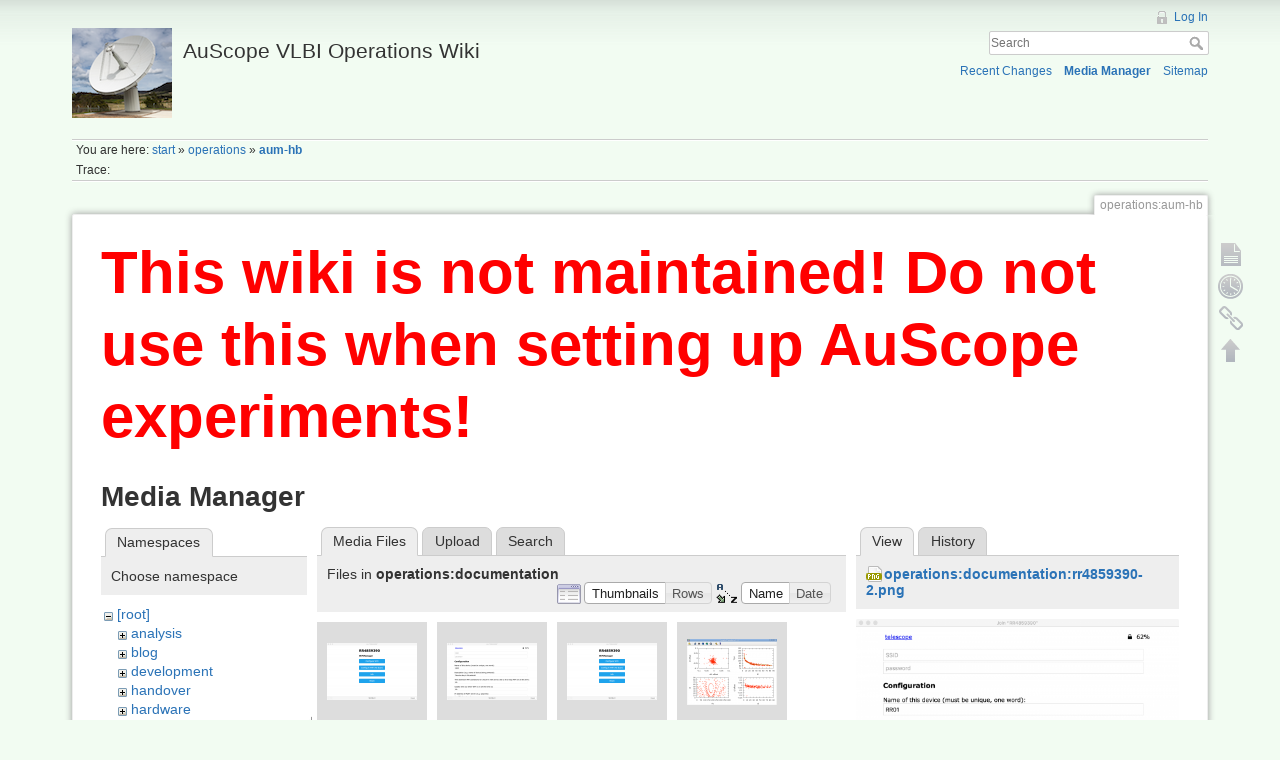

--- FILE ---
content_type: text/html; charset=utf-8
request_url: http://auscope0.phys.utas.edu.au/opswiki/doku.php?id=operations:aum-hb&image=operations%3Adocumentation%3Arr4859390-2.png&ns=operations%3Adocumentation&tab_details=view&do=media&tab_files=files
body_size: 4273
content:
<!DOCTYPE html>
<html lang="en" dir="ltr" class="no-js">
<head>
    <meta charset="utf-8" />
    <title>operations:aum-hb [AuScope VLBI Operations Wiki]</title>
    <script>(function(H){H.className=H.className.replace(/\bno-js\b/,'js')})(document.documentElement)</script>
    <meta name="generator" content="DokuWiki"/>
<meta name="robots" content="noindex,nofollow"/>
<link rel="search" type="application/opensearchdescription+xml" href="/opswiki/lib/exe/opensearch.php" title="AuScope VLBI Operations Wiki"/>
<link rel="start" href="/opswiki/"/>
<link rel="contents" href="/opswiki/doku.php?id=operations:aum-hb&amp;do=index" title="Sitemap"/>
<link rel="alternate" type="application/rss+xml" title="Recent Changes" href="/opswiki/feed.php"/>
<link rel="alternate" type="application/rss+xml" title="Current namespace" href="/opswiki/feed.php?mode=list&amp;ns=operations"/>
<link rel="alternate" type="text/html" title="Plain HTML" href="/opswiki/doku.php?do=export_xhtml&amp;id=operations:aum-hb"/>
<link rel="alternate" type="text/plain" title="Wiki Markup" href="/opswiki/doku.php?do=export_raw&amp;id=operations:aum-hb"/>
<link rel="stylesheet" type="text/css" href="/opswiki/lib/exe/css.php?t=dokuwiki&amp;tseed=477d1e563ad1e76344cca2393a962249"/>
<script type="text/javascript">/*<![CDATA[*/var NS='operations';var JSINFO = {"id":"operations:aum-hb","namespace":"operations"};
/*!]]>*/</script>
<script type="text/javascript" charset="utf-8" src="/opswiki/lib/exe/js.php?t=dokuwiki&amp;tseed=477d1e563ad1e76344cca2393a962249"></script>
    <meta name="viewport" content="width=device-width,initial-scale=1" />
    <link rel="shortcut icon" href="/opswiki/lib/tpl/dokuwiki/images/favicon.ico" />
<link rel="apple-touch-icon" href="/opswiki/lib/tpl/dokuwiki/images/apple-touch-icon.png" />
    </head>

<body>
    <!--[if lte IE 8 ]><div id="IE8"><![endif]-->
    <div id="dokuwiki__site"><div id="dokuwiki__top" class="site dokuwiki mode_media tpl_dokuwiki     hasSidebar">

        
<!-- ********** HEADER ********** -->
<div id="dokuwiki__header"><div class="pad group">

    
    <div class="headings group">
        <ul class="a11y skip">
            <li><a href="#dokuwiki__content">skip to content</a></li>
        </ul>

        <h1><a href="/opswiki/doku.php?id=start"  accesskey="h" title="[H]"><img src="/opswiki/lib/exe/fetch.php?media=logo.png" width="100" height="90" alt="" /> <span>AuScope VLBI Operations Wiki</span></a></h1>
            </div>

    <div class="tools group">
        <!-- USER TOOLS -->
                    <div id="dokuwiki__usertools">
                <h3 class="a11y">User Tools</h3>
                <ul>
                    <li><a href="/opswiki/doku.php?id=operations:aum-hb&amp;do=login&amp;sectok=f7c8b9983a616a1ce9743cdd480a1919"  class="action login" rel="nofollow" title="Log In">Log In</a></li>                </ul>
            </div>
        
        <!-- SITE TOOLS -->
        <div id="dokuwiki__sitetools">
            <h3 class="a11y">Site Tools</h3>
            <form action="/opswiki/doku.php?id=start" accept-charset="utf-8" class="search" id="dw__search" method="get" role="search"><div class="no"><input type="hidden" name="do" value="search" /><input type="text" placeholder="Search" id="qsearch__in" accesskey="f" name="id" class="edit" title="[F]" /><button type="submit" title="Search">Search</button><div id="qsearch__out" class="ajax_qsearch JSpopup"></div></div></form>            <div class="mobileTools">
                <form action="/opswiki/doku.php" method="get" accept-charset="utf-8"><div class="no"><input type="hidden" name="id" value="operations:aum-hb" /><select name="do" class="edit quickselect" title="Tools"><option value="">Tools</option><optgroup label="Page Tools"><option value="">Show page</option><option value="revisions">Old revisions</option><option value="backlink">Backlinks</option></optgroup><optgroup label="Site Tools"><option value="recent">Recent Changes</option><option value="media">Media Manager</option><option value="index">Sitemap</option></optgroup><optgroup label="User Tools"><option value="login">Log In</option></optgroup></select><button type="submit">&gt;</button></div></form>            </div>
            <ul>
                <li><a href="/opswiki/doku.php?id=operations:aum-hb&amp;do=recent"  class="action recent" accesskey="r" rel="nofollow" title="Recent Changes [R]">Recent Changes</a></li><li><a href="/opswiki/doku.php?id=operations:aum-hb&amp;do=media&amp;ns=operations"  class="action media" rel="nofollow" title="Media Manager">Media Manager</a></li><li><a href="/opswiki/doku.php?id=operations:aum-hb&amp;do=index"  class="action index" accesskey="x" rel="nofollow" title="Sitemap [X]">Sitemap</a></li>            </ul>
        </div>

    </div>

    <!-- BREADCRUMBS -->
            <div class="breadcrumbs">
                            <div class="youarehere"><span class="bchead">You are here: </span><span class="home"><bdi><a href="/opswiki/doku.php?id=start" class="wikilink1" title="start">start</a></bdi></span> » <bdi><a href="/opswiki/doku.php?id=operations:start" class="wikilink1" title="operations:start">operations</a></bdi> » <bdi><span class="curid"><a href="/opswiki/doku.php?id=operations:aum-hb" class="wikilink1" title="operations:aum-hb">aum-hb</a></span></bdi></div>
                                        <div class="trace"><span class="bchead">Trace:</span></div>
                    </div>
    


    <hr class="a11y" />
</div></div><!-- /header -->

        <div class="wrapper group">

            
            <!-- ********** CONTENT ********** -->
            <div id="dokuwiki__content"><div class="pad group">
                
                <div class="pageId"><span>operations:aum-hb</span></div>

                <div class="page group">
                                        <h1 style="color:red;font-size:60px;"><b>This wiki is not maintained! Do not use this when setting up AuScope experiments!</b></h1>
                    <!-- wikipage start -->
                    <div id="mediamanager__page">
<h1>Media Manager</h1>
<div class="panel namespaces">
<h2>Namespaces</h2>
<div class="panelHeader">Choose namespace</div>
<div class="panelContent" id="media__tree">

<ul class="idx">
<li class="media level0 open"><img src="/opswiki/lib/images/minus.gif" alt="−" /><div class="li"><a href="/opswiki/doku.php?id=operations:aum-hb&amp;ns=&amp;tab_files=files&amp;do=media&amp;tab_details=view&amp;image=operations%3Adocumentation%3Arr4859390-2.png" class="idx_dir">[root]</a></div>
<ul class="idx">
<li class="media level1 closed"><img src="/opswiki/lib/images/plus.gif" alt="+" /><div class="li"><a href="/opswiki/doku.php?id=operations:aum-hb&amp;ns=analysis&amp;tab_files=files&amp;do=media&amp;tab_details=view&amp;image=operations%3Adocumentation%3Arr4859390-2.png" class="idx_dir">analysis</a></div></li>
<li class="media level1 closed"><img src="/opswiki/lib/images/plus.gif" alt="+" /><div class="li"><a href="/opswiki/doku.php?id=operations:aum-hb&amp;ns=blog&amp;tab_files=files&amp;do=media&amp;tab_details=view&amp;image=operations%3Adocumentation%3Arr4859390-2.png" class="idx_dir">blog</a></div></li>
<li class="media level1 closed"><img src="/opswiki/lib/images/plus.gif" alt="+" /><div class="li"><a href="/opswiki/doku.php?id=operations:aum-hb&amp;ns=development&amp;tab_files=files&amp;do=media&amp;tab_details=view&amp;image=operations%3Adocumentation%3Arr4859390-2.png" class="idx_dir">development</a></div></li>
<li class="media level1 closed"><img src="/opswiki/lib/images/plus.gif" alt="+" /><div class="li"><a href="/opswiki/doku.php?id=operations:aum-hb&amp;ns=handover&amp;tab_files=files&amp;do=media&amp;tab_details=view&amp;image=operations%3Adocumentation%3Arr4859390-2.png" class="idx_dir">handover</a></div></li>
<li class="media level1 closed"><img src="/opswiki/lib/images/plus.gif" alt="+" /><div class="li"><a href="/opswiki/doku.php?id=operations:aum-hb&amp;ns=hardware&amp;tab_files=files&amp;do=media&amp;tab_details=view&amp;image=operations%3Adocumentation%3Arr4859390-2.png" class="idx_dir">hardware</a></div></li>
<li class="media level1 closed"><img src="/opswiki/lib/images/plus.gif" alt="+" /><div class="li"><a href="/opswiki/doku.php?id=operations:aum-hb&amp;ns=meetings&amp;tab_files=files&amp;do=media&amp;tab_details=view&amp;image=operations%3Adocumentation%3Arr4859390-2.png" class="idx_dir">meetings</a></div></li>
<li class="media level1 open"><img src="/opswiki/lib/images/minus.gif" alt="−" /><div class="li"><a href="/opswiki/doku.php?id=operations:aum-hb&amp;ns=operations&amp;tab_files=files&amp;do=media&amp;tab_details=view&amp;image=operations%3Adocumentation%3Arr4859390-2.png" class="idx_dir">operations</a></div>
<ul class="idx">
<li class="media level2 open"><img src="/opswiki/lib/images/minus.gif" alt="−" /><div class="li"><a href="/opswiki/doku.php?id=operations:aum-hb&amp;ns=operations%3Adocumentation&amp;tab_files=files&amp;do=media&amp;tab_details=view&amp;image=operations%3Adocumentation%3Arr4859390-2.png" class="idx_dir">documentation</a></div></li>
<li class="media level2 closed"><img src="/opswiki/lib/images/plus.gif" alt="+" /><div class="li"><a href="/opswiki/doku.php?id=operations:aum-hb&amp;ns=operations%3Adocumentation_ops2_pcfs9.10.5plus&amp;tab_files=files&amp;do=media&amp;tab_details=view&amp;image=operations%3Adocumentation%3Arr4859390-2.png" class="idx_dir">documentation_ops2_pcfs9.10.5plus</a></div></li>
</ul>
</li>
<li class="media level1 closed"><img src="/opswiki/lib/images/plus.gif" alt="+" /><div class="li"><a href="/opswiki/doku.php?id=operations:aum-hb&amp;ns=outreach&amp;tab_files=files&amp;do=media&amp;tab_details=view&amp;image=operations%3Adocumentation%3Arr4859390-2.png" class="idx_dir">outreach</a></div></li>
<li class="media level1 closed"><img src="/opswiki/lib/images/plus.gif" alt="+" /><div class="li"><a href="/opswiki/doku.php?id=operations:aum-hb&amp;ns=schedules&amp;tab_files=files&amp;do=media&amp;tab_details=view&amp;image=operations%3Adocumentation%3Arr4859390-2.png" class="idx_dir">schedules</a></div></li>
<li class="media level1 closed"><img src="/opswiki/lib/images/plus.gif" alt="+" /><div class="li"><a href="/opswiki/doku.php?id=operations:aum-hb&amp;ns=software&amp;tab_files=files&amp;do=media&amp;tab_details=view&amp;image=operations%3Adocumentation%3Arr4859390-2.png" class="idx_dir">software</a></div></li>
<li class="media level1 closed"><img src="/opswiki/lib/images/plus.gif" alt="+" /><div class="li"><a href="/opswiki/doku.php?id=operations:aum-hb&amp;ns=undefined&amp;tab_files=files&amp;do=media&amp;tab_details=view&amp;image=operations%3Adocumentation%3Arr4859390-2.png" class="idx_dir">undefined</a></div></li>
<li class="media level1 closed"><img src="/opswiki/lib/images/plus.gif" alt="+" /><div class="li"><a href="/opswiki/doku.php?id=operations:aum-hb&amp;ns=wg7&amp;tab_files=files&amp;do=media&amp;tab_details=view&amp;image=operations%3Adocumentation%3Arr4859390-2.png" class="idx_dir">wg7</a></div></li>
<li class="media level1 closed"><img src="/opswiki/lib/images/plus.gif" alt="+" /><div class="li"><a href="/opswiki/doku.php?id=operations:aum-hb&amp;ns=wiki&amp;tab_files=files&amp;do=media&amp;tab_details=view&amp;image=operations%3Adocumentation%3Arr4859390-2.png" class="idx_dir">wiki</a></div></li>
</ul></li>
</ul>
</div>
</div>
<div class="panel filelist">
<h2 class="a11y">Media Files</h2>
<ul class="tabs">
<li><strong>Media Files</strong></li>
<li><a href="/opswiki/doku.php?id=operations:aum-hb&amp;tab_files=upload&amp;do=media&amp;tab_details=view&amp;image=operations%3Adocumentation%3Arr4859390-2.png&amp;ns=operations%3Adocumentation">Upload</a></li>
<li><a href="/opswiki/doku.php?id=operations:aum-hb&amp;tab_files=search&amp;do=media&amp;tab_details=view&amp;image=operations%3Adocumentation%3Arr4859390-2.png&amp;ns=operations%3Adocumentation">Search</a></li>
</ul>
<div class="panelHeader">
<h3>Files in <strong>operations:documentation</strong></h3>
<form class="options" method="get" action="/opswiki/doku.php?id=operations:aum-hb" accept-charset="utf-8"><div class="no">
<input type="hidden" name="do" value="media" /><input type="hidden" name="tab_files" value="files" /><input type="hidden" name="tab_details" value="view" /><input type="hidden" name="image" value="operations:documentation:rr4859390-2.png" /><input type="hidden" name="ns" value="operations:documentation" /><ul>
<li class="listType"><label class="thumbs" for="listType__thumbs"><input type="radio" id="listType__thumbs" name="list_dwmedia" value="thumbs" checked="checked" /> <span>Thumbnails</span></label>
<label class="rows" for="listType__rows"><input type="radio" id="listType__rows" name="list_dwmedia" value="rows" /> <span>Rows</span></label>
</li>
<li class="sortBy"><label class="name" for="sortBy__name"><input type="radio" id="sortBy__name" name="sort_dwmedia" value="name" checked="checked" /> <span>Name</span></label>
<label class="date" for="sortBy__date"><input type="radio" id="sortBy__date" name="sort_dwmedia" value="date" /> <span>Date</span></label>
</li>
<li><button type="submit">Apply</button>
</li>
</ul>
</div></form>
</div>
<div class="panelContent">
<ul class="thumbs"><li><dl title="operations:documentation:join_rr4859390_-2.png">
<dt><a id="l_:operations:documentation:join_rr4859390_-2.png" class="image thumb" href="/opswiki/doku.php?id=operations:aum-hb&amp;image=operations%3Adocumentation%3Ajoin_rr4859390_-2.png&amp;ns=operations%3Adocumentation&amp;tab_details=view&amp;do=media&amp;tab_files=files"><img src="/opswiki/lib/exe/fetch.php?w=90&amp;h=57&amp;t=1567395939&amp;tok=6d471e&amp;media=operations:documentation:join_rr4859390_-2.png" alt="operations:documentation:join_rr4859390_-2.png" /></a></dt>
<dd class="name"><a href="/opswiki/doku.php?id=operations:aum-hb&amp;image=operations%3Adocumentation%3Ajoin_rr4859390_-2.png&amp;ns=operations%3Adocumentation&amp;tab_details=view&amp;do=media&amp;tab_files=files" id="h_:operations:documentation:join_rr4859390_-2.png">join_rr4859390_-2.png</a></dd>
<dd class="size">1800&#215;1144</dd>
<dd class="date">2019/09/02 03:45</dd>
<dd class="filesize">76.8 KB</dd>
</dl></li>
<li><dl title="operations:documentation:rr4859390-2.png">
<dt><a id="l_:operations:documentation:rr4859390-2.png" class="image thumb" href="/opswiki/doku.php?id=operations:aum-hb&amp;image=operations%3Adocumentation%3Arr4859390-2.png&amp;ns=operations%3Adocumentation&amp;tab_details=view&amp;do=media&amp;tab_files=files"><img src="/opswiki/lib/exe/fetch.php?w=90&amp;h=57&amp;t=1567395987&amp;tok=24db8a&amp;media=operations:documentation:rr4859390-2.png" alt="operations:documentation:rr4859390-2.png" /></a></dt>
<dd class="name"><a href="/opswiki/doku.php?id=operations:aum-hb&amp;image=operations%3Adocumentation%3Arr4859390-2.png&amp;ns=operations%3Adocumentation&amp;tab_details=view&amp;do=media&amp;tab_files=files" id="h_:operations:documentation:rr4859390-2.png">rr4859390-2.png</a></dd>
<dd class="size">1800&#215;1144</dd>
<dd class="date">2019/09/02 03:46</dd>
<dd class="filesize">122.4 KB</dd>
</dl></li>
<li><dl title="operations:documentation:rr4859390.png">
<dt><a id="l_:operations:documentation:rr4859390.png" class="image thumb" href="/opswiki/doku.php?id=operations:aum-hb&amp;image=operations%3Adocumentation%3Arr4859390.png&amp;ns=operations%3Adocumentation&amp;tab_details=view&amp;do=media&amp;tab_files=files"><img src="/opswiki/lib/exe/fetch.php?w=90&amp;h=57&amp;t=1567395987&amp;tok=7c6912&amp;media=operations:documentation:rr4859390.png" alt="operations:documentation:rr4859390.png" /></a></dt>
<dd class="name"><a href="/opswiki/doku.php?id=operations:aum-hb&amp;image=operations%3Adocumentation%3Arr4859390.png&amp;ns=operations%3Adocumentation&amp;tab_details=view&amp;do=media&amp;tab_files=files" id="h_:operations:documentation:rr4859390.png">rr4859390.png</a></dd>
<dd class="size">1800&#215;1144</dd>
<dd class="date">2019/09/02 03:46</dd>
<dd class="filesize">76.8 KB</dd>
</dl></li>
<li><dl title="operations:documentation:screenshot_20_02_13_2_28_pm.png">
<dt><a id="l_:operations:documentation:screenshot_20_02_13_2_28_pm.png" class="image thumb" href="/opswiki/doku.php?id=operations:aum-hb&amp;image=operations%3Adocumentation%3Ascreenshot_20_02_13_2_28_pm.png&amp;ns=operations%3Adocumentation&amp;tab_details=view&amp;do=media&amp;tab_files=files"><img src="/opswiki/lib/exe/fetch.php?w=90&amp;h=66&amp;t=1361330894&amp;tok=97410a&amp;media=operations:documentation:screenshot_20_02_13_2_28_pm.png" alt="operations:documentation:screenshot_20_02_13_2_28_pm.png" /></a></dt>
<dd class="name"><a href="/opswiki/doku.php?id=operations:aum-hb&amp;image=operations%3Adocumentation%3Ascreenshot_20_02_13_2_28_pm.png&amp;ns=operations%3Adocumentation&amp;tab_details=view&amp;do=media&amp;tab_files=files" id="h_:operations:documentation:screenshot_20_02_13_2_28_pm.png">screenshot_20_02_13_2_28_pm.png</a></dd>
<dd class="size">646&#215;475</dd>
<dd class="date">2013/02/20 03:28</dd>
<dd class="filesize">38.7 KB</dd>
</dl></li>
<li><dl title="operations:documentation:screenshot_28_03_13_3_05_pm.png">
<dt><a id="l_:operations:documentation:screenshot_28_03_13_3_05_pm.png" class="image thumb" href="/opswiki/doku.php?id=operations:aum-hb&amp;image=operations%3Adocumentation%3Ascreenshot_28_03_13_3_05_pm.png&amp;ns=operations%3Adocumentation&amp;tab_details=view&amp;do=media&amp;tab_files=files"><img src="/opswiki/lib/exe/fetch.php?w=90&amp;h=30&amp;t=1364443484&amp;tok=b76217&amp;media=operations:documentation:screenshot_28_03_13_3_05_pm.png" alt="operations:documentation:screenshot_28_03_13_3_05_pm.png" /></a></dt>
<dd class="name"><a href="/opswiki/doku.php?id=operations:aum-hb&amp;image=operations%3Adocumentation%3Ascreenshot_28_03_13_3_05_pm.png&amp;ns=operations%3Adocumentation&amp;tab_details=view&amp;do=media&amp;tab_files=files" id="h_:operations:documentation:screenshot_28_03_13_3_05_pm.png">screenshot_28_03_13_3_05_pm.png</a></dd>
<dd class="size">575&#215;193</dd>
<dd class="date">2013/03/28 04:04</dd>
<dd class="filesize">24.8 KB</dd>
</dl></li>
<li><dl title="operations:documentation:screenshot_28_03_13_3_32_pm.png">
<dt><a id="l_:operations:documentation:screenshot_28_03_13_3_32_pm.png" class="image thumb" href="/opswiki/doku.php?id=operations:aum-hb&amp;image=operations%3Adocumentation%3Ascreenshot_28_03_13_3_32_pm.png&amp;ns=operations%3Adocumentation&amp;tab_details=view&amp;do=media&amp;tab_files=files"><img src="/opswiki/lib/exe/fetch.php?w=90&amp;h=45&amp;t=1364446446&amp;tok=2268d7&amp;media=operations:documentation:screenshot_28_03_13_3_32_pm.png" alt="operations:documentation:screenshot_28_03_13_3_32_pm.png" /></a></dt>
<dd class="name"><a href="/opswiki/doku.php?id=operations:aum-hb&amp;image=operations%3Adocumentation%3Ascreenshot_28_03_13_3_32_pm.png&amp;ns=operations%3Adocumentation&amp;tab_details=view&amp;do=media&amp;tab_files=files" id="h_:operations:documentation:screenshot_28_03_13_3_32_pm.png">screenshot_28_03_13_3_32_pm.png</a></dd>
<dd class="size">574&#215;291</dd>
<dd class="date">2013/03/28 04:54</dd>
<dd class="filesize">41 KB</dd>
</dl></li>
<li><dl title="operations:documentation:temp.png">
<dt><a id="l_:operations:documentation:temp.png" class="image thumb" href="/opswiki/doku.php?id=operations:aum-hb&amp;image=operations%3Adocumentation%3Atemp.png&amp;ns=operations%3Adocumentation&amp;tab_details=view&amp;do=media&amp;tab_files=files"><img src="/opswiki/lib/exe/fetch.php?w=90&amp;h=40&amp;t=1404959107&amp;tok=a59042&amp;media=operations:documentation:temp.png" alt="operations:documentation:temp.png" /></a></dt>
<dd class="name"><a href="/opswiki/doku.php?id=operations:aum-hb&amp;image=operations%3Adocumentation%3Atemp.png&amp;ns=operations%3Adocumentation&amp;tab_details=view&amp;do=media&amp;tab_files=files" id="h_:operations:documentation:temp.png">temp.png</a></dd>
<dd class="size">710&#215;322</dd>
<dd class="date">2014/07/10 02:25</dd>
<dd class="filesize">18.8 KB</dd>
</dl></li>
</ul>
</div>
</div>
<div class="panel file">
<h2 class="a11y">File</h2>
<ul class="tabs">
<li><strong>View</strong></li>
<li><a href="/opswiki/doku.php?id=operations:aum-hb&amp;tab_details=history&amp;do=media&amp;tab_files=files&amp;image=operations%3Adocumentation%3Arr4859390-2.png&amp;ns=operations%3Adocumentation">History</a></li>
</ul>
<div class="panelHeader"><h3><strong><a href="/opswiki/lib/exe/fetch.php?media=operations:documentation:rr4859390-2.png" class="select mediafile mf_png" title="View original file">operations:documentation:rr4859390-2.png</a></strong></h3></div>
<div class="panelContent">
<div class="image"><a href="/opswiki/lib/exe/fetch.php?t=1567395987&amp;w=500&amp;h=317&amp;tok=10c81c&amp;media=operations:documentation:rr4859390-2.png" target="_blank" title="View original file"><img src="/opswiki/lib/exe/fetch.php?t=1567395987&amp;w=500&amp;h=317&amp;tok=10c81c&amp;media=operations:documentation:rr4859390-2.png" alt="" style="max-width: 500px;" /></a></div>
<ul class="actions">
</ul>
<dl>
<dt>Date:</dt><dd>2019/09/02 03:46</dd>
<dt>Filename:</dt><dd>rr4859390-2.png</dd>
<dt>Format:</dt><dd>PNG</dd>
<dt>Size:</dt><dd>122KB</dd>
<dt>Width:</dt><dd>1800</dd>
<dt>Height:</dt><dd>1144</dd>
</dl>
</div>
</div>
</div>

                    <!-- wikipage stop -->
                                    </div>

                <div class="docInfo"><bdi>/home/www/auscope/opswiki/data/pages/operations/aum-hb.txt</bdi> · Last modified: 2021/04/27 05:13 by <bdi>Pradyumna Kiran Kummamuru</bdi></div>

                            </div></div><!-- /content -->

            <hr class="a11y" />

            <!-- PAGE ACTIONS -->
            <div id="dokuwiki__pagetools">
                <h3 class="a11y">Page Tools</h3>
                <div class="tools">
                    <ul>
                        <li><a href="/opswiki/doku.php?id=operations:aum-hb&amp;do="  class="action show" accesskey="v" rel="nofollow" title="Show page [V]"><span>Show page</span></a></li><li><a href="/opswiki/doku.php?id=operations:aum-hb&amp;do=revisions"  class="action revs" accesskey="o" rel="nofollow" title="Old revisions [O]"><span>Old revisions</span></a></li><li><a href="/opswiki/doku.php?id=operations:aum-hb&amp;do=backlink"  class="action backlink" rel="nofollow" title="Backlinks"><span>Backlinks</span></a></li><li><a href="#dokuwiki__top"  class="action top" accesskey="t" rel="nofollow" title="Back to top [T]"><span>Back to top</span></a></li>                    </ul>
                </div>
            </div>
        </div><!-- /wrapper -->

        
<!-- ********** FOOTER ********** -->
<div id="dokuwiki__footer"><div class="pad">
    
    <div class="buttons">
                <a href="http://www.dokuwiki.org/donate" title="Donate" ><img
            src="/opswiki/lib/tpl/dokuwiki/images/button-donate.gif" width="80" height="15" alt="Donate" /></a>
        <a href="http://www.php.net" title="Powered by PHP" ><img
            src="/opswiki/lib/tpl/dokuwiki/images/button-php.gif" width="80" height="15" alt="Powered by PHP" /></a>
        <a href="http://validator.w3.org/check/referer" title="Valid HTML5" ><img
            src="/opswiki/lib/tpl/dokuwiki/images/button-html5.png" width="80" height="15" alt="Valid HTML5" /></a>
        <a href="http://jigsaw.w3.org/css-validator/check/referer?profile=css3" title="Valid CSS" ><img
            src="/opswiki/lib/tpl/dokuwiki/images/button-css.png" width="80" height="15" alt="Valid CSS" /></a>
        <a href="http://dokuwiki.org/" title="Driven by DokuWiki" ><img
            src="/opswiki/lib/tpl/dokuwiki/images/button-dw.png" width="80" height="15" alt="Driven by DokuWiki" /></a>
    </div>
</div></div><!-- /footer -->

    </div></div><!-- /site -->

    <div class="no"><img src="/opswiki/lib/exe/indexer.php?id=operations%3Aaum-hb&amp;1767130384" width="2" height="1" alt="" /></div>
    <div id="screen__mode" class="no"></div>    <!--[if lte IE 8 ]></div><![endif]-->
</body>
</html>
